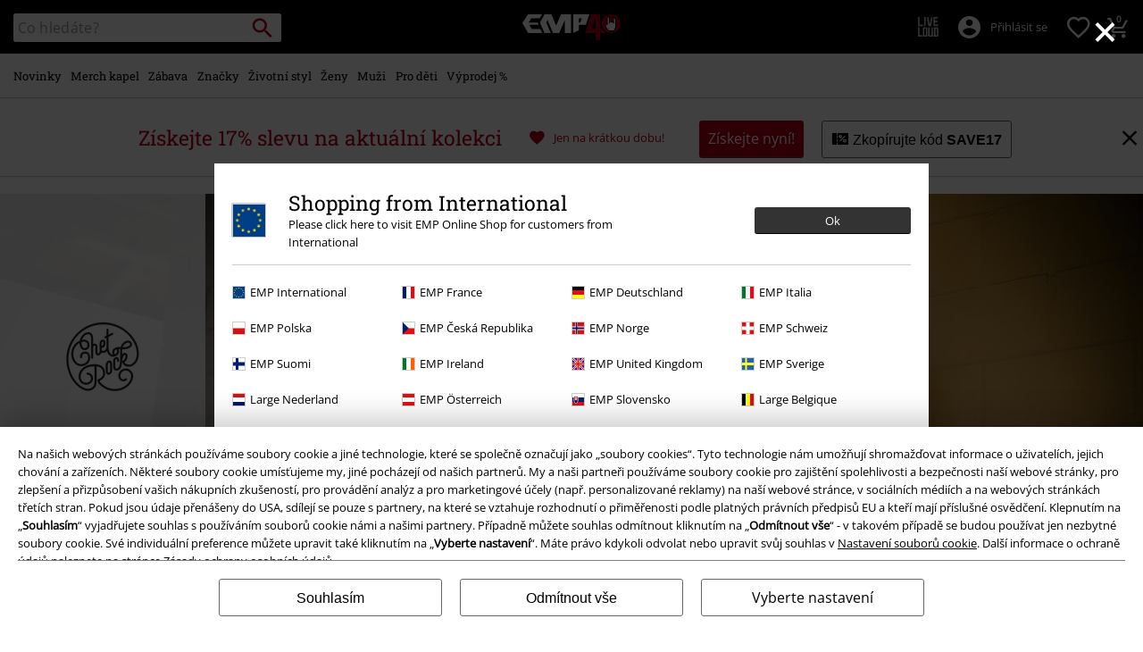

--- FILE ---
content_type: text/html;charset=UTF-8
request_url: https://www.emp-shop.cz/on/demandware.store/Sites-GLB-Site/cs_CZ/Search-IncludeRefinebar?cgid=clothing-brands-chet-rock
body_size: 1016
content:
<div class="row no-gutters d-none d-sm-flex align-items-center">


























<div class="refinement calculatedGender col-auto js-refinement-dropdown-accordion refinement-accordion accordion py-2 pr-1 pr-md-2">
<input type="checkbox" class="js-open-refinement js-open-refinement-dropdown d-none" name="input-calculatedGender" id="input-calculatedGender">
<label for="input-calculatedGender" class="js-label-checkbox-trigger" tabindex="0">
<span class="font-primary text-base">
Pohlav&iacute;
</span>
</label>


<div class="accordion-content refinement-dropdown refinement-dropdown-calculatedGender js-refinement-dropdown js-content-refinement position-absolute"
data-source="/on/demandware.store/Sites-GLB-Site/cs_CZ/Search-IncludeRefineAttributeDesktop?cgid=clothing-brands-chet-rock"
data-filterid="calculatedGender"
>

</div>
</div>








<div class="refinement size col-auto js-refinement-dropdown-accordion refinement-accordion accordion py-2 pr-1 pr-md-2">
<input type="checkbox" class="js-open-refinement js-open-refinement-dropdown d-none" name="input-size" id="input-size">
<label for="input-size" class="js-label-checkbox-trigger" tabindex="0">
<span class="font-primary text-base">
Velikost
</span>
</label>


<div class="accordion-content refinement-dropdown refinement-dropdown-size js-refinement-dropdown js-content-refinement position-absolute"
data-source="/on/demandware.store/Sites-GLB-Site/cs_CZ/Search-IncludeRefineAttributeDesktop?cgid=clothing-brands-chet-rock"
data-filterid="size"
>

</div>
</div>















<div class="refinement baseColor col-auto js-refinement-dropdown-accordion refinement-accordion accordion py-2 pr-1 pr-md-2">
<input type="checkbox" class="js-open-refinement js-open-refinement-dropdown d-none" name="input-baseColor" id="input-baseColor">
<label for="input-baseColor" class="js-label-checkbox-trigger" tabindex="0">
<span class="font-primary text-base">
Barva
</span>
</label>


<div class="accordion-content refinement-dropdown refinement-dropdown-baseColor js-refinement-dropdown js-content-refinement position-absolute"
data-source="/on/demandware.store/Sites-GLB-Site/cs_CZ/Search-IncludeRefineAttributeDesktop?cgid=clothing-brands-chet-rock"
data-filterid="baseColor"
>

</div>
</div>















<div class="refinement brand col-auto js-refinement-dropdown-accordion refinement-accordion accordion py-2 pr-1 pr-md-2">
<input type="checkbox" class="js-open-refinement js-open-refinement-dropdown d-none" name="input-brand" id="input-brand">
<label for="input-brand" class="js-label-checkbox-trigger" tabindex="0">
<span class="font-primary text-base">
Značka
</span>
</label>


<div class="accordion-content refinement-dropdown refinement-dropdown-brand js-refinement-dropdown js-content-refinement position-absolute"
data-source="/on/demandware.store/Sites-GLB-Site/cs_CZ/Search-IncludeRefineAttributeDesktop?cgid=clothing-brands-chet-rock"
data-filterid="brand"
>

</div>
</div>








<div class="refinement  col-auto js-refinement-dropdown-accordion refinement-accordion accordion py-2 pr-1 pr-md-2">
<input type="checkbox" class="js-open-refinement js-open-refinement-dropdown d-none" name="input-" id="input-">
<label for="input-" class="js-label-checkbox-trigger" tabindex="0">
<span class="font-primary text-base">
Cena
</span>
</label>




<div class="accordion-content refinement-dropdown refinement-dropdown-Price js-refinement-dropdown js-content-refinement position-absolute"
data-source="/on/demandware.store/Sites-GLB-Site/cs_CZ/Search-IncludeRefineAttributeDesktop?cgid=clothing-brands-chet-rock"
data-filterid="Price"
>

</div>
</div>











<div class="col-auto d-flex align-items-center">
<a id="js-show-all-refinements"
class="js-show-all-refinements btn border-btn justify-content-center d-flex py-1 w-auto align-items-center"
href="javascript:"
data-click="Toggle.Listing|Filter">
<span class="icon-filter pr-1"></span>
<span class="font-size-s">V&scaron;echny filtry</span>
</a>
<div id="js-all-refinements-box" class="all-refinements-box position-fixed w-100 h-100 d-none">
<div class="all-refinements-box-content custom-scrollbar position-absolute bg-color-white pt-4 px-4">
<p class="row no-gutters align-items-center mb-2">
<span class="col-auto icon-filter icon-medium pr-2 "></span>
<span class="font-size-xl font-secondary">
Filtr
</span>
<a href="javascript:" class="text-decoration-none icon-close icon-medium col-auto js-close-filter-list ml-auto"></a>
</p>

<div id="js-refinement-box-loading"></div>



<div class="row all-refinements-box-close-buttons align-items-center py-3">
<div class="col-auto d-inline-flex align-items-center">
<a class="js-remove-refinements-desktop breadcrumb-relax d-inline-block w-auto px-2 border-btn"
href="javascript:"
data-show-all="dynamic"
data-overlay
title="Odstraňte v&scaron;echny filtry"
data-click="Toggle.Listing|Filter|RemoveAllFilter">
Odstraňte v&scaron;echny filtry
</a>
</div>
<div class="col js-button-container" data-items="41">


<a href="javascript:" class="js-close-filter-list color-btn black-btn px-2 w-100 d-block">

<span>Zobrazit 41 v&yacute;sledků</span>

</a>
</div>
</div>
</div>
</div>
</div>

</div>

--- FILE ---
content_type: text/javascript;charset=UTF-8
request_url: https://www.emp-shop.cz/on/demandware.store/Sites-GLB-Site/cs_CZ/Resources-LoadAppResources?v=v1768712463065
body_size: 5470
content:


window.Constants = {"COOKIE_CONSENT_STORAGE_ID":"disallowed_cookies","INTERNAL_HOSTNAME":"www.emp-shop.cz","TENANT_SHOP_NAME":null};
window.Resources = {"OK":"OK","ARE_YOU_HUMAN":"Jsi člověk?","PACKSTATION_LOCAL_COLLECT":"Vaše odběrné místo bylo uloženo!","GLOBAL_ERROR_HEDALINE":"Jejda! Něco se pokazilo...","CC_LOAD_ERROR":"Nepodařilo se načíst kreditní kartu!","CARD_REMOVE_BUTTON_TEXT":"Remove Card","REG_ADDR_ERROR":"Nelze načíst adresu","SERVER_ERROR":"Spojení se serverem selhalo!","BAD_RESPONSE":"Špatná odpověď - chyba!","INVALID_PHONE":"Zadejte platné telefonní číslo.","INVALID_USERNAME":"Your entry is invalid.","COULD_NOT_SELECT_SHIPPING_ADDRESS":"Nelze vybrat adresu doručení.","GIFT_CERT_INVALID":"Neplatný kód dárkového poukazu.","GIFT_CERT_BALANCE":"Současný zůstatek vašich dárkových poukazů je","GIFT_CERT_AMOUNT_INVALID":"Dárkový poukaz lze zakoupit pouze s minimální hodnotou 5 a maximální 5000","GIFT_CERT_MISSING":"Zadejte kód poukazu nebo dárkový poukaz.","INVALID_OWNER":"Bylo zadáno číslo kreditní karty. Prosím doplňte jméno držitele karty.","CHAR_LIMIT_MSG":"Máte {0} znaků ze zbylích {1}","CONFIRM_DELETE":"Chcete odstranit {0}?","TITLE_GIFTREGISTRY":"Dárkový registr","TITLE_ADDRESS":"Adresa","SERVER_CONNECTION_ERROR":"Spojení se serverem selhalo!","IN_STOCK_DATE":"Předpokládané datum naskladnění je {0}.","ITEM_STATUS_NOTAVAILABLE":"Tato položka momentálně není k dispozici.","PCA_SEARCH_NOTIFICATION":"Uveďte prosím další návrhy, například zadejte svou ulici.","PCA_SEARCH_START":"Zadejte Vaši adresu:","PCA_SEARCH_INFO":"Při hledání adresy zadejte první údaj. Pak vyberte svou adresu z nabízených návrhů.","PCA_SEARCH_SUCCESS":"Vaše vyhledávání bylo úspěšné.","INVALID_DATE":"Vaše vyhledávání bylo úspěšné.","NOT_SUPPORTED_CHARACTERS":"Your entry is invalid. Please use Latin letters.","COUNTDOWN_DAYS":"dní","COUNTDOWN_HOURS":"hodin","COUNTDOWN_MINUTES":"minut","COUNTDOWN_SECONDS":"vteřin","AMAZON_LOGIN_ERROR":"No Amazon Pay in CZ","VALIDATE_REQUIRED":"Tento údaj je povinný","VALIDATE_REMOTE":"Prosím upravte tento údaj.","VALIDATE_EMAIL":"Prosím, zadejte platnou emailovou adresu.","VALIDATE_URL":"Zadejte prosím platnou adresu URL.","VALIDATE_DATE":"Prosím, zadejte platné datum.","VALIDATE_DATEISO":"Zadejte prosím platný datum (ISO).","VALIDATE_NUMBER":"Prosím zadejte platné číslo.","VALIDATE_DIGITS":"Prosím, zadejte pouze číslice.","VALIDATE_CREDITCARD":"Prosím, zadejte správné číslo kreditní karty.","VALIDATE_EQUALTO":"Prosím, zadejte opět stejný údaj.","VALIDATE_MAXLENGTH":"Prosím zadejte více než {0} znaků.","VALIDATE_MINLENGTH":"Prosím zadejte minimálně {0} znaků.","VALIDATE_RANGELENGTH":"Prosím zadejte hodnotu mezi {0} a {1}.","VALIDATE_RANGE":"Prosím zadejte hodnotu mezi {0} a {1}.","VALIDATE_MAX":"Prosím zadejte hodnotu menší nebo rovnou {0}.","VALIDATE_MIN":"Prosím zadejte hodnotu větší nebo rovnou {0}.","VALIDATE_IBAN":"Zadejte platný IBAN.","ADYEN_CC_VALIDATE":"Zadejte prosím platné údaje o kartě.","RETURN_ARTICLE_ERROR":"Vyberte vaši objednávku","RETURN_CHOOSE_REASON_ERROR":"Vyberte si důvod prosím","RETURN_CHOOSE_QTY_ERROR":"Vyberte množství","RETURN_LABEL_ERROR":"Je nám líto, ale při generování štítku pro vrácení zboží se vyskytla chyba. Pro pomoc kontaktujte zákaznickou podporu EMP.","RETURN_QR_ERROR":"Chyba při vytváření QR kódu. Kontaktujte zákaznický servis.","CHOOSE_AS_PACKSTATION":"Set as Local Collect","SEARCH_SHOW_RESULT":"Zobrazit * výsledků","SEARCH_SHOW_RESULTS":"Zobrazit * výsledků","PRODUCT_SELECTED_QTY":"vybraná položka","PRODUCTS_SELECTED_QTY_FEW":"vybrané položky","PRODUCTS_SELECTED_QTY":"vybraných položek","SEARCH_PLACEHOLDER":"Co hledáte?","PRODUCT_DELETED_QTY":"Položka byla úspěšně odstraněna","PRODUCTS_DELETED_QTY_FEW":"Položka byla úspěšně odstraněna","PRODUCTS_DELETED_QTY":"Položka byla úspěšně odstraněna","INVALID_CC_NUMBER":"Nesprávné číslo karty","INPUT_RULES_VIOLATED":"Please don't apply special characters like <>:=$%?!*+@;","INPUT_RULES_VIOLATED_PHONE":"Please only apply numbers from 0-9 as well as characters + and -","CART_EDIT_QTY_ERROR_MAX_EXCEEDED":"Bylo objednáno maximální množství pro objednávku.","CART_EDIT_QTY_VALUE_ERROR":"Please enter a valid quantity.","IN_STOCK":"Na skladě","QTY_IN_STOCK":"Jedině {0} je na skladě","PREORDER":"Předobjednávka","QTY_PREORDER":"K dispozici je {0} položek","REMAIN_PREORDER":"Zbývající položky jsou k dispozici na předobjednávku.","BACKORDER":"Delší dodací lhůta","QTY_BACKORDER":"Nevyřízená objenávka {0} položek","REMAIN_BACKORDER":"Zbývající položky jsou k dispozici v nevyřízené/čekající objednávce.","NOT_AVAILABLE":"Tato položka momentálně není k dispozici.","REMAIN_NOT_AVAILABLE":"Zbývající položky momentálně nejsou k dispozici. Prosím upravte množství."};
window.Urls = {"transientResources":"/on/demandware.store/Sites-GLB-Site/cs_CZ/Resources-LoadTransient","staticJsPath":"/on/demandware.static/Sites-GLB-Site/-/cs_CZ/v1768712463065/js/","minicartGC":"/on/demandware.store/Sites-GLB-Site/cs_CZ/GiftCert-ShowMiniCart","minicart":"/on/demandware.store/Sites-GLB-Site/cs_CZ/Cart-MiniAddProduct","cartShow":"/cart/","giftRegAdd":"https://www.emp-shop.cz/on/demandware.store/Sites-GLB-Site/cs_CZ/Address-GetAddressDetails?addressID=","addressesList":"https://www.emp-shop.cz/addressbook/","wishlistAddress":"https://www.emp-shop.cz/on/demandware.store/Sites-GLB-Site/cs_CZ/Wishlist-SetShippingAddress","wishlistShow":"https://www.emp-shop.cz/wishlist/","deleteAddress":"/on/demandware.store/Sites-GLB-Site/cs_CZ/Address-Delete","getSetItem":"/on/demandware.store/Sites-GLB-Site/cs_CZ/Product-GetSetItem","getAvailability":"/on/demandware.store/Sites-GLB-Site/cs_CZ/Product-GetAvailability","searchsuggest":"/on/demandware.store/Sites-GLB-Site/cs_CZ/Search-GetSuggestions","searchHistory":"/on/demandware.store/Sites-GLB-Site/cs_CZ/Search-RenderSearchHistory","summaryRefreshURL":"/on/demandware.store/Sites-GLB-Site/cs_CZ/COBilling-UpdateSummary","miniShippingRefreshURL":"/on/demandware.store/Sites-GLB-Site/cs_CZ/COBilling-UpdateMiniShipping","billingSelectCC":"https://www.emp-shop.cz/on/demandware.store/Sites-GLB-Site/cs_CZ/COBilling-SelectCreditCard","shippingMethodsJSON":"https://www.emp-shop.cz/on/demandware.store/Sites-GLB-Site/cs_CZ/COShipping-GetApplicableShippingMethodsJSON","shippingMethodsList":"https://www.emp-shop.cz/on/demandware.store/Sites-GLB-Site/cs_CZ/COShipping-UpdateShippingMethodList","selectShippingAddress":"https://www.emp-shop.cz/on/demandware.store/Sites-GLB-Site/cs_CZ/COShipping-SelectShippingAddress","selectShippingMethodsList":"https://www.emp-shop.cz/on/demandware.store/Sites-GLB-Site/cs_CZ/COShipping-SelectShippingMethod","giftCardCheckBalance":"https://www.emp-shop.cz/on/demandware.store/Sites-GLB-Site/cs_CZ/COBilling-GetGiftCertificateBalance","billing":"/billing/","rateLimiterReset":"/on/demandware.store/Sites-GLB-Site/cs_CZ/RateLimiter-HideCaptcha","csrffailed":"/on/demandware.store/Sites-GLB-Site/cs_CZ/CSRF-Failed","customerAddressForm":"/on/demandware.store/Sites-GLB-Site/cs_CZ/AddressMgr-GetCustomerAddressFormFields","shippingAddressForm":"/on/demandware.store/Sites-GLB-Site/cs_CZ/AddressMgr-GetShippingAddressFormFields","billingAddressForm":"/on/demandware.store/Sites-GLB-Site/cs_CZ/AddressMgr-GetBillingAddressFormFields","emarsysDialogSignupSubmit":"/on/demandware.store/Sites-GLB-Site/cs_CZ/EmarsysNewsletter-DialogSubscription","marketingCloudDialogSignupSubmit":"/on/demandware.store/Sites-GLB-Site/cs_CZ/MarketingCloud-Subscribe","emarsysDialogUnsubscribeSubmit":"/on/demandware.store/Sites-GLB-Site/cs_CZ/EmarsysNewsletter-EmailUnsubscribe","jobNewsletterUnsubConfirmed":"/on/demandware.store/Sites-GLB-Site/cs_CZ/Jobs-JobsNewsletterUnsubscribeConfirmed","IncludeHeaderCustomerInfo":"/on/demandware.store/Sites-GLB-Site/cs_CZ/Home-IncludeHeaderCustomerInfo","getReviewList":"/on/demandware.store/Sites-GLB-Site/cs_CZ/Review-IncludeProductReviewsList","getReviewListFull":"/on/demandware.store/Sites-GLB-Site/cs_CZ/Review-IncludeProductReviewsFull","getOrderReferenceDetails":"/on/demandware.store/Sites-GLB-Site/cs_CZ/AmazonPaymentsController-GetOrderReferenceDetails","getBillingAgreementDetails":"/on/demandware.store/Sites-GLB-Site/cs_CZ/AmazonPaymentsController-GetBillingAgreementDetails","getOrderReferenceBillingDetails":"/on/demandware.store/Sites-GLB-Site/cs_CZ/AmazonPaymentsController-GetOrderReferenceBillingDetails","getBillingAgreementBillingDetails":"/on/demandware.store/Sites-GLB-Site/cs_CZ/AmazonPaymentsController-GetBillingAgreementBillingDetails","setConsentStatus":"/on/demandware.store/Sites-GLB-Site/cs_CZ/AmazonPaymentsController-SetConsentStatus","setOrderReferenceID":"/on/demandware.store/Sites-GLB-Site/cs_CZ/AmazonPaymentsController-SetOrderReferenceID","setBillingAgreement":"/on/demandware.store/Sites-GLB-Site/cs_CZ/AmazonPaymentsController-SetBillingAgreement","editButtonRedirect":"/on/demandware.store/Sites-GLB-Site/cs_CZ/AmazonPaymentsController-EditButtonRedirect","apSubmit":"/on/demandware.store/Sites-GLB-Site/cs_CZ/AmazonPaymentsController-Submit","apErrorRedirect":"/on/demandware.store/Sites-GLB-Site/cs_CZ/AmazonPaymentsController-RedirectOnError","emarsysInterests":"/on/demandware.store/Sites-GLB-Site/cs_CZ/EmarsysNewsletter-InterestOptions","setNewShopNotificationIsShown":"/on/demandware.store/Sites-GLB-Site/cs_CZ/Home-SetNewShopNotificationIsShown","checkoutInit":"/on/demandware.store/Sites-GLB-Site/cs_CZ/COInit-Start","checkoutSummary":"/revieworder/","checkoutShipping":"/shipping/","availabilityOverview":"/on/demandware.store/Sites-GLB-Site/cs_CZ/Inventory-GetAvailabilityOverview","getServerTime":"/on/demandware.store/Sites-GLB-Site/cs_CZ/Page-GetServerTime","dhlMarkerImage":"/on/demandware.static/Sites-GLB-Site/-/default/dwe96fa40e/images/logos/DHL.png","royalMailLCMarkerImage":"/on/demandware.static/Sites-GLB-Site/-/default/dw90fd4125/images/logos/Royal_mail_pin.svg","miniCartInfo":"/on/demandware.store/Sites-GLB-Site/cs_CZ/Cart-MiniCart","miniCartContent":"/on/demandware.store/Sites-GLB-Site/cs_CZ/Cart-MiniCartContent","getWishlistPageLinkIcon":"/on/demandware.store/Sites-GLB-Site/cs_CZ/Wishlist-GetWishlistPageLinkIcon","getShippingPoints":"/on/demandware.store/Sites-GLB-Site/cs_CZ/Shipping-GetShippingPoints","getAddressDetailsLoqate":"/on/demandware.store/Sites-GLB-Site/cs_CZ/Address-GetAddressDetailsLoqate","getAddressSuggestionLoqate":"/on/demandware.store/Sites-GLB-Site/cs_CZ/Address-GetAddressSuggestionLoqate","getAddressValidationResult":"/on/demandware.store/Sites-GLB-Site/cs_CZ/Address-GetAddressValidationResult","getHitTileSizes":"/on/demandware.store/Sites-GLB-Site/cs_CZ/Product-GetHitTileSizes","IsAuthenticated":"/on/demandware.store/Sites-GLB-Site/cs_CZ/Login-IsAuthenticated","serviceWorker":"/sw/","getSubCategories":"https://www.emp-shop.cz/on/demandware.store/Sites-GLB-Site/cs_CZ/Home-GetSubCategories","lazyloadContentSlot":"https://www.emp-shop.cz/on/demandware.store/Sites-GLB-Site/cs_CZ/Home-LazyloadContentSlot","renderOnPageRefinements":"https://www.emp-shop.cz/on/demandware.store/Sites-GLB-Site/cs_CZ/Search-IncludeRefinebar","renderOnPageRefinementsMobile":"https://www.emp-shop.cz/on/demandware.store/Sites-GLB-Site/cs_CZ/Search-IncludeRefinebarMobile","renderRefinements":"https://www.emp-shop.cz/on/demandware.store/Sites-GLB-Site/cs_CZ/Search-IncludeRefinebarAttributesMobile","renderSubCategories":"https://www.emp-shop.cz/on/demandware.store/Sites-GLB-Site/cs_CZ/Search-RenderSubCategories","renderFilter":"https://www.emp-shop.cz/on/demandware.store/Sites-GLB-Site/cs_CZ/Search-RenderFilterTemplate","renderRefinementOverlayDesktop":"https://www.emp-shop.cz/on/demandware.store/Sites-GLB-Site/cs_CZ/Search-IncludeRefineOverlayDesktop","renderRefinementHeadlineDesktop":"https://www.emp-shop.cz/on/demandware.store/Sites-GLB-Site/cs_CZ/Search-IncludeRefineHeadlineDesktop","renderRefinementAttrDesktop":"https://www.emp-shop.cz/on/demandware.store/Sites-GLB-Site/cs_CZ/Search-IncludeRefineAttributeDesktop","renderSearchResultButton":"https://www.emp-shop.cz/on/demandware.store/Sites-GLB-Site/cs_CZ/Search-RenderSearchResultButton","renderCategories":"https://www.emp-shop.cz/on/demandware.store/Sites-GLB-Site/cs_CZ/Search-IncludeCategories","renderSearchElement":"https://www.emp-shop.cz/on/demandware.store/Sites-GLB-Site/cs_CZ/Search-GetSearchElement","renderDisabledRefinements":"https://www.emp-shop.cz/on/demandware.store/Sites-GLB-Site/cs_CZ/Search-IncludeDisabledRefinements","renderRefinedProducts":"https://www.emp-shop.cz/on/demandware.store/Sites-GLB-Site/cs_CZ/Search-IncludeRefinedProducts","loadOdoscopeDeferredChunk":"https://www.emp-shop.cz/on/demandware.store/Sites-GLB-Site/cs_CZ/Search-LoadOdoscopeDeferredChunk","renderSearchResultHits":"https://www.emp-shop.cz/on/demandware.store/Sites-GLB-Site/cs_CZ/Search-renderSearchResultHits","getSearchResultCount":"https://www.emp-shop.cz/on/demandware.store/Sites-GLB-Site/cs_CZ/Search-GetSearchResultCount","getActiveFilters":"https://www.emp-shop.cz/on/demandware.store/Sites-GLB-Site/cs_CZ/Search-GetActiveFilters","getPageMetaDataforCategory":"https://www.emp-shop.cz/on/demandware.store/Sites-GLB-Site/cs_CZ/SearchExtensions-GetPageMetaDataforCategory","updateListing":"https://www.emp-shop.cz/search/","renderMediaContentTiles":"https://www.emp-shop.cz/on/demandware.store/Sites-GLB-Site/cs_CZ/Events-RenderMediaContentTiles","eventGetVotes":"https://www.emp-shop.cz/on/demandware.store/Sites-GLB-Site/cs_CZ/Events-GetVotes","eventAddVote":"https://www.emp-shop.cz/on/demandware.store/Sites-GLB-Site/cs_CZ/Events-AddVote","eventUndoVote":"https://www.emp-shop.cz/on/demandware.store/Sites-GLB-Site/cs_CZ/Events-UndoVote","DyHeaderInformation":"https://www.emp-shop.cz/on/demandware.store/Sites-GLB-Site/cs_CZ/Cart-DyHeaderInformation","addProductToCart":"https://www.emp-shop.cz/on/demandware.store/Sites-GLB-Site/cs_CZ/Cart-AddProduct","addToCartSuccessModal":"https://www.emp-shop.cz/on/demandware.store/Sites-GLB-Site/cs_CZ/Cart-RenderCartSuccessOverlay","addProductWishlist":"https://www.emp-shop.cz/on/demandware.store/Sites-GLB-Site/cs_CZ/Wishlist-Add","renderWishlistPagination":"https://www.emp-shop.cz/on/demandware.store/Sites-GLB-Site/cs_CZ/Wishlist-RenderWishlistPagination","renderVariations":"https://www.emp-shop.cz/on/demandware.store/Sites-GLB-Site/cs_CZ/Campaign-RenderVariations","deleteElementFromWishlist":"https://www.emp-shop.cz/on/demandware.store/Sites-GLB-Site/cs_CZ/Wishlist-DeleteWishlistItem","openSizeOverlayForWishlist":"https://www.emp-shop.cz/on/demandware.store/Sites-GLB-Site/cs_CZ/Wishlist-RenderSizeOverlay","renderWishlistProductTile":"https://www.emp-shop.cz/on/demandware.store/Sites-GLB-Site/cs_CZ/Wishlist-RenderWishlistProductTile","renderHeaderMenuMobile":"https://www.emp-shop.cz/on/demandware.store/Sites-GLB-Site/cs_CZ/Home-GetHeaderElement?template=navigation%2fmobile%2fheaderMenuMobile","renderHeaderSubMenuMobile":"https://www.emp-shop.cz/on/demandware.store/Sites-GLB-Site/cs_CZ/Home-GetHeaderElement?template=navigation%2fmobile%2fheaderSubMenuMobile","renderHeaderMenuDesktop":"https://www.emp-shop.cz/on/demandware.store/Sites-GLB-Site/cs_CZ/Home-GetHeaderElement?template=navigation%2ftabNavigation%2fheaderMenuTabsDesktop","renderAddressEdit":"https://www.emp-shop.cz/on/demandware.store/Sites-GLB-Site/cs_CZ/Address-RenderAddressEdit","closeGlobalHeader":"https://www.emp-shop.cz/on/demandware.store/Sites-GLB-Site/cs_CZ/Content-CloseGlobalHeader","renderModelSwitch":"https://www.emp-shop.cz/on/demandware.store/Sites-GLB-Site/cs_CZ/Search-RenderModelSwitch","removeSavedCard":"https://www.emp-shop.cz/on/demandware.store/Sites-GLB-Site/cs_CZ/COBilling-RemoveSavedCard","fromSummaryModal":"https://www.emp-shop.cz/revieworder/","renderCategoryBanner":"https://www.emp-shop.cz/on/demandware.store/Sites-GLB-Site/cs_CZ/Search-GetCategoryBanner","setPageFontLoad":"https://www.emp-shop.cz/on/demandware.store/Sites-GLB-Site/cs_CZ/Home-SetPageFontLoad","passkeyRegOptions":"https://www.emp-shop.cz/on/demandware.store/Sites-GLB-Site/cs_CZ/Passkey-GenerateRegistrationOptions","passkeyVerifyRegLoggedIn":"https://www.emp-shop.cz/on/demandware.store/Sites-GLB-Site/cs_CZ/Passkey-VerifyRegistrationLoggedInCustomer","passkeyVerifyRegNewCustomer":"https://www.emp-shop.cz/on/demandware.store/Sites-GLB-Site/cs_CZ/Passkey-VerifyRegistrationNewCustomer","passkeyVerifyRegRecovery":"https://www.emp-shop.cz/on/demandware.store/Sites-GLB-Site/cs_CZ/Passkey-VerifyRegistrationRecovery","passkeyAuthOptions":"https://www.emp-shop.cz/on/demandware.store/Sites-GLB-Site/cs_CZ/Passkey-GenerateAuthenticationOptions","passkeyVerifyAuth":"https://www.emp-shop.cz/on/demandware.store/Sites-GLB-Site/cs_CZ/Passkey-VerifyAuthentication","passkeySignUpUser":"https://www.emp-shop.cz/on/demandware.store/Sites-GLB-Site/cs_CZ/Passkey-SignUpNewUser","passkeyFinishAccountCreation":"https://www.emp-shop.cz/on/demandware.store/Sites-GLB-Site/cs_CZ/Passkey-FinishAccountCreation","passkeyRenderRecoveryForm":"https://www.emp-shop.cz/on/demandware.store/Sites-GLB-Site/cs_CZ/Passkey-RenderRecoveryForm","passkeyRenderResetPasskeyEmailForm":"https://www.emp-shop.cz/on/demandware.store/Sites-GLB-Site/cs_CZ/Passkey-RenderResetPasskeyEmailForm","passkeyRenderResetPasskeyForm":"https://www.emp-shop.cz/on/demandware.store/Sites-GLB-Site/cs_CZ/Passkey-RenderResetPasskeyForm","passkeyFinishAccountCreationCheckout":"https://www.emp-shop.cz/on/demandware.store/Sites-GLB-Site/cs_CZ/Passkey-FinishAccountCreationCheckout","passkeyRemovePasskeys":"https://www.emp-shop.cz/on/demandware.store/Sites-GLB-Site/cs_CZ/Passkey-RemovePasskeyAuthenticator","getNumberOfPasskeysFromCustomer":"https://www.emp-shop.cz/on/demandware.store/Sites-GLB-Site/cs_CZ/Passkey-GetNumberOfPasskeysFromCustomer","accountEditForm":"https://www.emp-shop.cz/on/demandware.store/Sites-GLB-Site/cs_CZ/Account-EditForm","accountEditProfile":"https://www.emp-shop.cz/profile/","accountShow":"https://www.emp-shop.cz/account/","loginShow":"https://www.emp-shop.cz/login/","accountShowSettings":"https://www.emp-shop.cz/on/demandware.store/Sites-GLB-Site/cs_CZ/Account-ShowSettings","loginOrRegister":"https://www.emp-shop.cz/on/demandware.store/Sites-GLB-Site/cs_CZ/Account-HandleLoginOrRegisterEvent","setNewPasswordPasskey":"https://www.emp-shop.cz/on/demandware.store/Sites-GLB-Site/cs_CZ/Passkey-SetNewPasswordPasskey","PasskeyCreateCustomer":"https://www.emp-shop.cz/on/demandware.store/Sites-GLB-Site/cs_CZ/Account-CreateCustomerProfilePasskey","passkeyDeleteModal":"https://www.emp-shop.cz/on/demandware.store/Sites-GLB-Site/cs_CZ/Passkey-PasskeyDeleteModal","startRegister":"https://www.emp-shop.cz/register/","saveEmailOnSession":"https://www.emp-shop.cz/on/demandware.store/Sites-GLB-Site/cs_CZ/Passkey-SaveEmailOnSession","logoutIfNeeded":"https://www.emp-shop.cz/on/demandware.store/Sites-GLB-Site/cs_CZ/Account-LogoutIfNeeded","checkIfUserHasPassword":"https://www.emp-shop.cz/on/demandware.store/Sites-GLB-Site/cs_CZ/Account-CheckIfUserHasPassword","shouldPasskeyBeActive":"https://www.emp-shop.cz/on/demandware.store/Sites-GLB-Site/cs_CZ/Passkey-ShouldPasskeyBeActive","checkIfAccountIsInvalidAndRemove":"https://www.emp-shop.cz/on/demandware.store/Sites-GLB-Site/cs_CZ/Passkey-CheckIfAccountIsInvalidAndRemove","checkIfPasskeyAccountIsInvalidAndCorrect":"https://www.emp-shop.cz/on/demandware.store/Sites-GLB-Site/cs_CZ/Passkey-CheckIfPasskeyAccountIsInvalidAndCorrect","giftfinderShow":"https://www.emp-shop.cz/on/demandware.store/Sites-GLB-Site/cs_CZ/GiftFinder-Show","getSpecificQuestion":"https://www.emp-shop.cz/on/demandware.store/Sites-GLB-Site/cs_CZ/GiftFinder-GetSpecificQuestion","getUrl":"https://www.emp-shop.cz/on/demandware.store/Sites-GLB-Site/cs_CZ/GiftFinder-GetURLforResult","resultSlider":"https://www.emp-shop.cz/on/demandware.store/Sites-GLB-Site/cs_CZ/GiftFinder-RenderResultSliderTemplate","decodePrgLink":"https://www.emp-shop.cz/on/demandware.store/Sites-GLB-Site/cs_CZ/RedirectURL-DecodePrgLink","getMobileNavigationTeaserBox":"https://www.emp-shop.cz/on/demandware.store/Sites-GLB-Site/cs_CZ/Home-GetMobileNavigationTeaserBox","showConsentSettingsModal":"https://www.emp-shop.cz/on/demandware.store/Sites-GLB-Site/cs_CZ/CookieConsentHandling-ShowConsentSettingsModal","renderEmptyWishlistContent":"https://www.emp-shop.cz/on/demandware.store/Sites-GLB-Site/cs_CZ/Wishlist-RenderEmptyWishlistContent","categoryNavContent":"https://www.emp-shop.cz/on/demandware.store/Sites-GLB-Site/cs_CZ/Product-RenderCategoryNavContent","getQrCode":"https://www.emp-shop.cz/on/demandware.store/Sites-GLB-Site/cs_CZ/Return-GetQrCode","getPdf":"https://www.emp-shop.cz/on/demandware.store/Sites-GLB-Site/cs_CZ/Return-GetPdf","videoOverlayRiffs":"https://www.emp-shop.cz/on/demandware.store/Sites-GLB-Site/cs_CZ/Riffs-RenderVideoOverlay","getNextRiffsContent":"https://www.emp-shop.cz/on/demandware.store/Sites-GLB-Site/cs_CZ/Riffs-GetNextRiffsContent"};
window.SitePreferences = {"AMAZON_MERCHANT_ID":"A2439CGZCOJJK","AMAZON_LOGIN_BUTTON_TYPE":"LwA","AMAZON_LOGIN_BUTTON_COLOR":"LightGray","AMAZON_LOGIN_BUTTON_SIZE":"small","AMAZON_LOGIN_REDIRECT_URL":"/on/demandware.store/Sites-GLB-Site/cs_CZ/AmazonPaymentsController-LoginButtonRedirect","AMAZON_PAY_REDIRECT_URL":"/on/demandware.store/Sites-GLB-Site/cs_CZ/AmazonPaymentsController-PayButtonRedirect","AMAZON_SCOPE":"profile postal_code payments:widget payments:shipping_address","AMAZON_PAY_BUTTON_TYPE":"PwA","AMAZON_PAY_BUTTON_COLOR":"LightGray","AMAZON_PAY_BUTTON_SIZE":"small","LISTING_INFINITE_SCROLL":false,"LISTING_REFINE_SORT":true,"BPOST_ADDRESS":{"street":"EUROPAKRUISPUNT","number":"2","zip":"1000"},"GB_GOOGLE_MAPS_KEY":"AIzaSyDORhZUog-p2uL-JamKSaMeQMuIpAdROLk","LAZYLOAD_ENABLED":true,"SIDE_FILTER_ENABLED":true,"DEFERRED_PRODUCT_LOADIND_ENABLED":true,"DEFERRED_PRODUCT_MARGIN":300,"DEFERRED_REVIEWS_LOADING_ENABLED":true,"DEFERRED_CAROUSEL_LOAIDING_ENABLED":true,"DEFERRED_CAROUSEL_MARGIN":80,"GTM_CONTAINER_ID":"GTM-W7ZBNGT","SERVICE_WORKER_ENABLED":true,"LOW_PRIORITY_GTM_ENABLED":true,"LAZYLOAD_CONTENT_SLOTS_ENABLED":true,"LAZYLOAD_CONTENT_SLOTS_MARGIN":100,"ADYEN_SF_ENABLED":true,"CUSTOMER_NAME_VALIDATION_REGEX":"^([^\\s]*[\\s]?[^\\s]*){0,3}$","KLARNA_ORDER_CONFIRMATION_ENABLED":false,"XSS_SCRIPT_PROTECTION_ACTIVE_CLIENT":true,"PASSWORD_PROTECTION_ACTIVE_CLIENT":true,"LAZYLOAD_CLS_HELPER_TIMEOUT":1000};

--- FILE ---
content_type: text/javascript; charset=utf-8
request_url: https://p.cquotient.com/pebble?tla=bbqv-GLB&activityType=viewCategory&callback=CQuotient._act_callback1&cookieId=cdnrA0sbKWFtnnRvYApr8aL72Y&userId=&emailId=&products=id%3A%3A504153%7C%7Csku%3A%3A%3B%3Bid%3A%3A582776%7C%7Csku%3A%3A%3B%3Bid%3A%3A571648%7C%7Csku%3A%3A%3B%3Bid%3A%3A574793%7C%7Csku%3A%3A%3B%3Bid%3A%3A589957%7C%7Csku%3A%3A%3B%3Bid%3A%3A584140%7C%7Csku%3A%3A%3B%3Bid%3A%3A589959%7C%7Csku%3A%3A%3B%3Bid%3A%3A589984%7C%7Csku%3A%3A%3B%3Bid%3A%3A461781%7C%7Csku%3A%3A%3B%3Bid%3A%3A589963%7C%7Csku%3A%3A%3B%3Bid%3A%3A582805%7C%7Csku%3A%3A%3B%3Bid%3A%3A584143%7C%7Csku%3A%3A&categoryId=clothing-brands-chet-rock&refinements=%5B%7B%22name%22%3A%22Category%22%2C%22value%22%3A%22clothing-brands-chet-rock%22%7D%5D&personalized=false&sortingRule=SAM-7931_DefaultSortingAfterChristmasVariantA&realm=BBQV&siteId=GLB&instanceType=prd&queryLocale=cs_CZ&locale=cs_CZ&referrer=&currentLocation=https%3A%2F%2Fwww.emp-shop.cz%2Fclothing-brands%2Fchet-rock%2F&__dw_p=2a389d5df19bc8d2d8af87754720260330220000000&ls=true&_=1768715325336&v=v3.1.3&fbPixelId=__UNKNOWN__&json=%7B%22cookieId%22%3A%22cdnrA0sbKWFtnnRvYApr8aL72Y%22%2C%22userId%22%3A%22%22%2C%22emailId%22%3A%22%22%2C%22products%22%3A%5B%7B%22id%22%3A%22504153%22%2C%22sku%22%3A%22%22%7D%2C%7B%22id%22%3A%22582776%22%2C%22sku%22%3A%22%22%7D%2C%7B%22id%22%3A%22571648%22%2C%22sku%22%3A%22%22%7D%2C%7B%22id%22%3A%22574793%22%2C%22sku%22%3A%22%22%7D%2C%7B%22id%22%3A%22589957%22%2C%22sku%22%3A%22%22%7D%2C%7B%22id%22%3A%22584140%22%2C%22sku%22%3A%22%22%7D%2C%7B%22id%22%3A%22589959%22%2C%22sku%22%3A%22%22%7D%2C%7B%22id%22%3A%22589984%22%2C%22sku%22%3A%22%22%7D%2C%7B%22id%22%3A%22461781%22%2C%22sku%22%3A%22%22%7D%2C%7B%22id%22%3A%22589963%22%2C%22sku%22%3A%22%22%7D%2C%7B%22id%22%3A%22582805%22%2C%22sku%22%3A%22%22%7D%2C%7B%22id%22%3A%22584143%22%2C%22sku%22%3A%22%22%7D%5D%2C%22categoryId%22%3A%22clothing-brands-chet-rock%22%2C%22refinements%22%3A%22%5B%7B%5C%22name%5C%22%3A%5C%22Category%5C%22%2C%5C%22value%5C%22%3A%5C%22clothing-brands-chet-rock%5C%22%7D%5D%22%2C%22personalized%22%3A%22false%22%2C%22sortingRule%22%3A%22SAM-7931_DefaultSortingAfterChristmasVariantA%22%2C%22realm%22%3A%22BBQV%22%2C%22siteId%22%3A%22GLB%22%2C%22instanceType%22%3A%22prd%22%2C%22queryLocale%22%3A%22cs_CZ%22%2C%22locale%22%3A%22cs_CZ%22%2C%22referrer%22%3A%22%22%2C%22currentLocation%22%3A%22https%3A%2F%2Fwww.emp-shop.cz%2Fclothing-brands%2Fchet-rock%2F%22%2C%22__dw_p%22%3A%222a389d5df19bc8d2d8af87754720260330220000000%22%2C%22ls%22%3Atrue%2C%22_%22%3A1768715325336%2C%22v%22%3A%22v3.1.3%22%2C%22fbPixelId%22%3A%22__UNKNOWN__%22%7D
body_size: 269
content:
/**/ typeof CQuotient._act_callback1 === 'function' && CQuotient._act_callback1([{"k":"__cq_uuid","v":"cdnrA0sbKWFtnnRvYApr8aL72Y","m":34128000},{"k":"__cq_seg","v":"0~0.00!1~0.00!2~0.00!3~0.00!4~0.00!5~0.00!6~0.00!7~0.00!8~0.00!9~0.00","m":2592000}]);

--- FILE ---
content_type: text/javascript; charset=utf-8
request_url: https://e.cquotient.com/recs/bbqv-GLB/RecentlyViewed?callback=CQuotient._callback0&_=1768715324978&_device=mac&userId=&cookieId=cdnrA0sbKWFtnnRvYApr8aL72Y&emailId=&anchors=id%3A%3A%7C%7Csku%3A%3A%7C%7Ctype%3A%3A%7C%7Calt_id%3A%3A&slotId=category-slot-bottom&slotConfigId=Last%20Seen%20Einstein%20Reco&slotConfigTemplate=slots%2Frecommendation%2Fpr_carousel_recommendation.isml&ccver=1.03&realm=BBQV&siteId=GLB&instanceType=prd&v=v3.1.3&json=%7B%22userId%22%3A%22%22%2C%22cookieId%22%3A%22cdnrA0sbKWFtnnRvYApr8aL72Y%22%2C%22emailId%22%3A%22%22%2C%22anchors%22%3A%5B%7B%22id%22%3A%22%22%2C%22sku%22%3A%22%22%2C%22type%22%3A%22%22%2C%22alt_id%22%3A%22%22%7D%5D%2C%22slotId%22%3A%22category-slot-bottom%22%2C%22slotConfigId%22%3A%22Last%20Seen%20Einstein%20Reco%22%2C%22slotConfigTemplate%22%3A%22slots%2Frecommendation%2Fpr_carousel_recommendation.isml%22%2C%22ccver%22%3A%221.03%22%2C%22realm%22%3A%22BBQV%22%2C%22siteId%22%3A%22GLB%22%2C%22instanceType%22%3A%22prd%22%2C%22v%22%3A%22v3.1.3%22%7D
body_size: 77
content:
/**/ typeof CQuotient._callback0 === 'function' && CQuotient._callback0({"RecentlyViewed":{"displayMessage":"RecentlyViewed","recs":[],"recoUUID":"7b473cc4-032e-4731-a3c9-4d2cf3809d60"}});

--- FILE ---
content_type: text/javascript
request_url: https://www.emp-shop.cz/on/demandware.static/Sites-GLB-Site/-/cs_CZ/v1768712463065/js/search~680b2c56.js
body_size: 1020
content:
!function(e){function r(r){for(var t,i,u=r[0],c=r[1],s=r[2],p=0,f=[];p<u.length;p++)i=u[p],Object.prototype.hasOwnProperty.call(o,i)&&o[i]&&f.push(o[i][0]),o[i]=0;for(t in c)Object.prototype.hasOwnProperty.call(c,t)&&(e[t]=c[t]);for(l&&l(r);f.length;)f.shift()();return a.push.apply(a,s||[]),n()}function n(){for(var e,r=0;r<a.length;r++){for(var n=a[r],t=!0,u=1;u<n.length;u++){var c=n[u];0!==o[c]&&(t=!1)}t&&(a.splice(r--,1),e=i(i.s=n[0]))}return e}var t={},o={22:0},a=[];function i(r){if(t[r])return t[r].exports;var n=t[r]={i:r,l:!1,exports:{}};return e[r].call(n.exports,n,n.exports,i),n.l=!0,n.exports}i.e=function(e){var r=[],n=o[e];if(0!==n)if(n)r.push(n[2]);else{var t=new Promise((function(r,t){n=o[e]=[r,t]}));r.push(n[2]=t);var a,u=document.createElement("script");u.charset="utf-8",u.timeout=120,i.nc&&u.setAttribute("nonce",i.nc),u.src=function(e){return i.p+""+({8:"app+productdetail+product_async~9cae51ed",9:"campaign~bab4d36e",10:"search_index.js~9cae51ed",18:"owl_carousel_async~f874a4f9",19:"product_async~522e89ad",21:"refinementsDesktop~9cae51ed",23:"updateProductListing~9cae51ed",24:"vendor-fancybox_async~b13bc3bf",25:"vendor-flip~e8354114",26:"vendor-nouislider~d874809a",27:"vendor-owl_carousel_async~171a7ec0"}[e]||e)+".js"}(e);var c=new Error;a=function(r){u.onerror=u.onload=null,clearTimeout(s);var n=o[e];if(0!==n){if(n){var t=r&&("load"===r.type?"missing":r.type),a=r&&r.target&&r.target.src;c.message="Loading chunk "+e+" failed.\n("+t+": "+a+")",c.name="ChunkLoadError",c.type=t,c.request=a,n[1](c)}o[e]=void 0}};var s=setTimeout((function(){a({type:"timeout",target:u})}),12e4);u.onerror=u.onload=a,document.head.appendChild(u)}return Promise.all(r)},i.m=e,i.c=t,i.d=function(e,r,n){i.o(e,r)||Object.defineProperty(e,r,{enumerable:!0,get:n})},i.r=function(e){"undefined"!=typeof Symbol&&Symbol.toStringTag&&Object.defineProperty(e,Symbol.toStringTag,{value:"Module"}),Object.defineProperty(e,"__esModule",{value:!0})},i.t=function(e,r){if(1&r&&(e=i(e)),8&r)return e;if(4&r&&"object"==typeof e&&e&&e.__esModule)return e;var n=Object.create(null);if(i.r(n),Object.defineProperty(n,"default",{enumerable:!0,value:e}),2&r&&"string"!=typeof e)for(var t in e)i.d(n,t,function(r){return e[r]}.bind(null,t));return n},i.n=function(e){var r=e&&e.__esModule?function(){return e.default}:function(){return e};return i.d(r,"a",r),r},i.o=function(e,r){return Object.prototype.hasOwnProperty.call(e,r)},i.p="",i.oe=function(e){throw console.error(e),e};var u=window.empWebpackJsonp=window.empWebpackJsonp||[],c=u.push.bind(u);u.push=r,u=u.slice();for(var s=0;s<u.length;s++)r(u[s]);var l=c;a.push([314,4,6,5,7,0,1,2,3]),n()}({314:function(e,r,n){"use strict";var t=n(40),o=n(76),a=n(69),i=n(17);$((function(){t.init(),o.init(),a.createListingOnHoverEvent(),i.init()}))}});